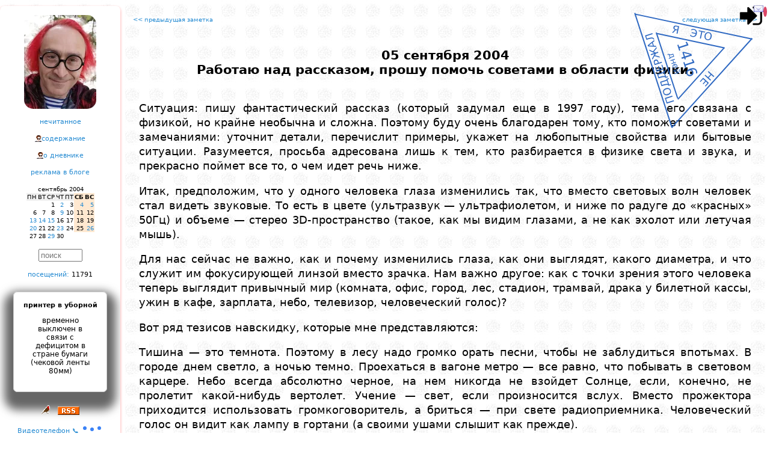

--- FILE ---
content_type: text/html; charset=windows-1251
request_url: https://lleo.me/dnevnik/2004/09/05
body_size: 11516
content:
<!DOCTYPE html>
<html lang="ru">
<head>
    <meta charset="windows-1251"/>
    <meta http-equiv="Content-Type" content="text/html; charset=windows-1251">
    <meta name=viewport content="width=device-width, initial-scale=1">

<meta name="Description" content="Леонид Каганов, дневник " />

<!-- Смотреть вид ссылки в этом фобаном фейсбуке: https://developers.facebook.com/tools/debug/sharing/ -->
<meta property="og:url" content="https://lleo.me/dnevnik/2004/09/05" />
<meta property="og:type" content="article" />
<meta property="og:title" content="Леонид Каганов: " />
<meta property="og:description" content="" />
<meta property="og:image" content="{LINK}" / >
<!-- meta property="og:image" content="https://lleo.me/dnevnik/design/userpick/lleo2018.jpg" / -->
<meta property="ia:rules_url" content="https://lleo.me/dnevnik/whatis" />

    <!--[if lt IE 9]><script src="//html5shiv.googlecode.com/svn/trunk/html5.js"></script><![endif]-->





<script type='module' language='JavaScript' src='https://lleo.me/extended/identicon/identicon.js'></script>

    <TITLE>Леонид Каганов: 2004/09/05 Работаю над рассказом, прошу помочь советами в области физики.</TITLE>

    <link rel="shortcut icon" type="image/x-icon" href="/favicon.ico" />
    <link rel="alternate" type="application/rss+xml" title="Леонид Каганов" href="https://lleo.me/dnevnik/rss.xml" />

    <link rel="prev" href="/dnevnik/" id="PrevLink" />
    <link rel="hunext" href="/dnevnik/" id="NextLink" />
    <link rel="UpLink" href="/dnevnik/" id="UpLink" />
    <link rel="DownLink" href="/dnevnik/contents/" id="DownLink" />
<script language='JavaScript'>
// --- 0 ---
var page_onstart=[];
// --- / 0 ---


// --- setcoo_unic5_dnevnik_ ---
page_onstart.push("c_save('unic5_dnevnik_','candidat',1)");
// --- / setcoo_unic5_dnevnik_ ---


// --- main ---

var useropt={};
var acn='0';
var acc='';
var IMBLOAD_MYID='top';
var MYHOST='lleo.me';
var wwwhost='/dnevnik/';
var admin=0;
var adm=0;
var mypage='https://lleo.me/dnevnik/2004/09/05';
var uc='unic5_dnevnik_';
var www_js='/dnevnik/js/';
var www_css='/dnevnik/css/';
var wwwcharset='windows-1251';
var www_design='/dnevnik/design/';
var www_ajax='/dnevnik/ajax/';
var num='498';
var up='candidat';
var realname="candidat";
var unic='0';
var IP='3.18.215.235';
var hashpage='1767994661-c6514b1d4342784a';

var ux='';
var uname="";

var ux_name='unic5_ux_dnevnik';

var mnogouser=0;
var xdomain='https://x.lleo.me';
var xdom=xdomain+www_ajax+'autoriz.php?x=1';

var wintempl="<div id='{id}_body'>{s}</div><i id='{id}_close' title='Close' class='can'></i>";
var wintempl_cls='pop2 zoomIn animated';

// --- / main ---


// --- mailcheck ---
page_onstart.push('Mbox.check()');
// --- / mailcheck ---


// --- 1 ---
function d2(s) { return (1*s<10?'0':'')+s; }

function getkar(STIHDAT,days,t){
    const url = `/dnevnik/ajax/json.php?a=commentary&fromTime=${(parseInt(new Date().getTime()/1000)-86400*days)}&limit=100&num=${STIHDAT}&acn=0&opt=id,Text,Time`;
    AJC('karantinki_'+STIHDAT,600,url,function(s){ prnjson1(JSON.parse(s),t);});
}

function prnjson1(p,x) { var lastStrokiData='';
    const instemp='<div class="ptxt1"><div class="mtime1"{skobaclick}>{t}</div>{txt}</div>';
    var s=''; for(var i in p) { // if(in_array(p[i].id,[315955,315939,315938,315937,315936,315935,315934,315933,315932])) continue;
        if( p[i].Text.substring(0,1) == '#' ) continue;
        var a=new Date(p[i].Time*1000);
        var dd=a.getFullYear()+'/'+d2(a.getMonth()+1)+'/'+d2(a.getDate()),mm=d2(a.getHours())+':'+d2(a.getMinutes());
        if(lastStrokiData==dd) p[i].t=mm; else { lastStrokiData=dd; p[i].t=dd+' '+mm; }
        p[i].txt=p[i].Text.replace(/\n/g,"<br>");
        p[i].skobaclick=(adm?` onclick="majax('comment.php',{a:'edit',comnu:1,id:${p[i].id}});"`:"");
	s+=mpers(instemp,p[i]);
    }
    zabil('pdk1'+x,s); idd('pdk1'+x).style.display='block';
    setTimeout(function(){zabil('whed'+x,vzyal('whed'+x)+"<img style='position:absolute;z-index:1;top:0px;left:15px;width:56px;opacity:85%;' src='/dnevnik/2020/03/karantin.png'>");},2000);
}
    page_onstart.push("getkar(4583,7,1);");
    page_onstart.push("getkar(4671,7,2);");
// --- / 1 ---


// --- telegraph_count ---


page_onstart.push('telegraph_view()');

telegraph_view=function(){
    doclass('telegraph',function(e){
      e=e.querySelector('A');
      AJ(e.href.replace(/https\:\/\/(te.legra|telegra)\.ph\//g,'https://api.telegra.ph/getViews/'),function(s){
	    var span=document.createElement('SPAN');
	    span.innerHTML=' views: '+JSON.parse(s).result.views;
	    e.parentNode.appendChild(span);
      });
    },'someS');
};


// --- / telegraph_count ---


// --- 2 ---
page_onstart.push("var c=gethash_c(); if(c) majax('comment.php',{a:'loadpage_with_id',page:0,id:c,dat:498});");
// --- / 2 ---
</script>
<script type='text/javascript' language='JavaScript' src='/dnevnik/js/main.js?1766157870'></script>
<script type='text/javascript' language='JavaScript' src='/dnevnik/js/transportm.js?1708173910'></script>
<script type='text/javascript' language='JavaScript' src='https://lleo.me/dnevnik/js/kuku.js'></script>
<script type='text/javascript' language='JavaScript' src='/dnevnik/2025/03/test_trya.js?1747227214'></script>
<script type='text/javascript' language='JavaScript' src='/dnevnik/js/pulse2.js?1764283044'></script>
<style type='text/css'>
.karplace { display:none;text-align:left;align:left;white-space:nowrap; } /* height:500px;overflow:hidden;overflow-x:hidden;overflow-y:scroll; */
.karzag { display:inline-block;font-family:"comic sans ms";font-size:20px;font-weight:bold; }
.mtime1 { display:block;position:absolute;top:-12px;right:10px;font-size:7px !important; }
.ptxt1 { text-align:left; width:180px; font-size:9px !important; position:relative; margin:42px 0px 0px 3px; font-family: "Trebuchet MS", sans-serif; }
</style>
<link href='/dnevnik/css/sys.css?1757318300' rel='stylesheet' type='text/css' charset='windows-1251' />
<link href='/dnevnik/css/share.css?1707064945' rel='stylesheet' type='text/css' charset='windows-1251' />
</head>

<style>

#container { max-width: 1300px; }

.twoCol .menupng { display:none; margin:0 auto; }

.twoCol #container { width: 100%; margin: 0 auto; text-align: left; padding: 0; position:relative; }
.twoCol #sidebar1 { margin-top:10px;
float:left; width:200px; padding: 15px 0; overflow-y:hidden; overflow:auto; text-align:center; background: #ffffff;
box-shadow: 0px 2px 4px 0px rgba(255,0,0,0.4); border-radius: 7px 7px 7px 7px;
}

.twoCol #sidebar1 h3, .twoCol #sidebar1 p { margin-left: 10px; margin-right: 10px; }

.twoCol #sidebar1 div { margin-bottom: 15px; font-size:11px; }

.twoCol #mainContent { /* БЛОК ЗАМЕТКИ */
text-align:justify;
margin: 0 0 0 200px; /* отступ основного блока на ширину левой колонки */
padding: 20px 10px 10px 10px;
border-collapse:collapse;
}

/*приветствие*/
.preword{ color:#FF0000; text-align:justify; margin-bottom:15px; font-size:x-small; padding: 0 15px; }
.header { text-align:center; margin-bottom:30pt; font-size: 16pt; font-weight: bold; }
.rekomenda { font-size: 13px; font-weight: bold; border: 1px dashed #ccc; margin: 0 10pt 10pt 10pt; padding: 10pt; }
.rekomenda:before { content:'Страницы, которые привлекли мое внимание за последние дни, рекомендую:'; }

#bodyz { text-align:justify; }

#post { padding: 0px 2%;
    margin-top: 40px;
    margin-left: auto;
    margin-right: auto;
    line-height: 1.4em;
}

#post h1{ text-align:center; font-size:medium; }
#copyright{ text-align:right; margin-top: 80px; margin-bottom: 50px; padding: 0 2%; }
#copyright table { margin-top: 20px; }
#comments{ width:auto; padding: 1% 2% 2% 2%; margin-top: 50px; text-align:justify; border-left: 1px dotted red;}

.item_com{ padding: 3px 10px 2px 40px; }
.twoCol #mainContent img { max-width: 100%; height: auto; }
#EEEEEEEEEEEEEEbodyz img { max-width: none !important; }

/* Медиа-запросы */

@media screen and (max-width: 900px) {

	.everybook { display:none; }

    .twoCol .menupng { display:block; text-align:center;}
    aside { display: none; }

    .twoCol #sidebar1 div { margin-bottom: 30px; font-size:18pt; max-width: 800px; text-align:center;}

    .twoCol #sidebar1 { float: none;
width:80%;
text-align:left;
margin:50px auto;
font-size: 16pt; font-weight: bold;
}
    .twoCol #mainContent { margin: 0 0 0 0; padding: 20px 10px 0 10px; border-left: none; }

    .twoCol #mainContent img { max-width: 100% !important; height: auto !important; }

    /* Календарь */
    .cld_top,.cld_days,.cld_red,.cld,.cld_this,.cld_ed {font-size: 20pt; padding:3pt;}

    .twoCol #sidebar1 input { font-size: 50pt; border: 3px solid #ccc; }
    .c0, .c1, .c2, .c3, .c4, .c5, .c6 { max-width: none; }

    .fakeimg { width: 40px !important; height: 40px !important; max-width:40px !important; max-height:40px !important;}
    .uimg { width: 80px !important; height: 80px !important; max-width:80px !important; max-height:80px !important;}
}

@media screen and (min-width: 901px) {
    aside { display: block !important; }
}
</style>

<body class="twoCol"><div id='mainbody'>

<div id='logindiv' style='display:inline;position:absolute;z-index:3;top:5px;right:10px;font-size:9px;'><img onclick="ifhelpc(mypage.split('://')[0]+'://'+ MYHOST+'/login','logz','Login')" onerror="this.src=www_design+'img/login.png';" alt="0" style="cursor:pointer;height:43px !important;width:43px !important;object-fit:cover;border-radius:50%;" src="/dnevnik/design/img/login.png"><span style="bottom:5px;height:10px;position:absolute;right:0;width:10px;"></span><span alt='личная почта' onclick="MAIL('Mail.All()')" style="cursor:pointer;bottom:25px;right:-5px;position:absolute;"><i class='e_kmail'></i><span class='mail_count' style="background:#dc4666;border-radius:50%;color:#fff;font-size:10px;text-align:center;padding:3px;"></span></span></div><script>if(window.top!==window) document.getElementById('logindiv').style.display='none';</script>


<div id="container">


<script src="/dnevnik/design/nez.js?2025" charset="windows-1251"></script>

<div class='menupng' onclick="var e=document.getElementsByTagName('aside').item(0); e.style.display=(e.style.display=='block'?'none':'block');document.getElementsByClassName('everybook').item(0).style.display='block';">
<i class='e_mobilemenu'></i>
<h1>Леонид Каганов: дневник</h1>
</div>

<aside><div id="sidebar1">




<div><a href="/">
<center><div style="background:url('//lleo.me/dnevnik/design/userpick/lleo2025.webp');width:120px;height:156px;border-radius:15px;" title='Дневник Леонида Каганова<br>перейти на главную страницу сайта'></div></center>
</a></div>




<nav>
<div><a title='Всплывает окошко со списком заметок,<br>которые ваш браузер ещё не открывал.' href="javascript:majax('okno.php',{a:'notseen',day:30})">нечитанное</a></div>

<div><a title='Перейти на страницу со списком всех заметок.' href='https://lleo.me/dnevnik/contents'>содержание</a></div>

<div><a title='Скучный документ с правилами этого дневника.' href='https://lleo.me/dnevnik/whatis'>о дневнике</a></div>

<div><a title='Хотите заказать рекламную статью или обзор?<br>Это возможно, но есть определенные ограничения.<br>Все подробности на странице рекламной политики.' href='/reklama'>реклама в блоге</a></div>

<div><center><table border=0 cellspacing=0 cellpadding=1>
<tr><td class=cld_top></td><td colspan=5 align=center class=cld_top>сентябрь 2004</td><td align=right class=cld_top></td></tr>
<tr><td class=cld_days>ПН</td><td class=cld_days>ВТ</td><td class=cld_days>СР</td><td class=cld_days>ЧТ</td><td class=cld_days>ПТ</td><td class=cld_red><b>СБ</b></td><td class=cld_red><b>ВС</b></td></tr><tr><td class=cld>&nbsp;</td><td class=cld>&nbsp;</td><td class=cld>1</td><td class=cld><a href='/dnevnik/2004/09/02.html'>2</a></td><td class=cld>3</td><td class=cld_red><a href='/dnevnik/2004/09/04.html'>4</a></td><td class=cld_red><a href='/dnevnik/2004/09/05.html'>5</a></td></tr><tr><td class=cld>6</td><td class=cld>7</td><td class=cld>8</td><td class=cld><a href='/dnevnik/2004/09/09.html'>9</a></td><td class=cld>10</td><td class=cld_red>11</td><td class=cld_red>12</td></tr><tr><td class=cld><a href='/dnevnik/2004/09/13.html'>13</a></td><td class=cld><a href='/dnevnik/2004/09/14.html'>14</a></td><td class=cld><a href='/dnevnik/2004/09/15.html'>15</a></td><td class=cld>16</td><td class=cld>17</td><td class=cld_red>18</td><td class=cld_red>19</td></tr><tr><td class=cld><a href='/dnevnik/2004/09/20.html'>20</a></td><td class=cld>21</td><td class=cld>22</td><td class=cld><a href='/dnevnik/2004/09/23.html'>23</a></td><td class=cld>24</td><td class=cld_red>25</td><td class=cld_red><a href='/dnevnik/2004/09/26.html'>26</a></td></tr><tr><td class=cld>27</td><td class=cld>28</td><td class=cld><a href='/dnevnik/2004/09/29.html'>29</a></td><td class=cld>30</td></table></center></div>
</nav>

<div><INPUT type='text' size='7' style="color: #777777" value="поиск" onclick="majax('okno.php',{a:'search'})"></div>

<div><a title='Заходы на эту страницу по ссылкам<br>и через поисковики.' href="javascript:majax('statistic.php',{a:'loadstat',data:'498'})">посещений:</a> <span class=counter onclick="this.onclick='';this.style.color='red';inject('counter.php?num=dnevnik_498&ask=1&old=0');">11791</span></div>

<div></div>


<div class='rama r' style='margin:22px;'><center>
<b>принтер в уборной</b>

<p class=r>временно выключен в связи с дефицитом в стране бумаги (чековой ленты 80мм)



</center></div>

<div><i class='e_bird16' onclick="majax('editor.php',{a:'rand'})" alt='Птичка Михаила: открыть случайную заметку'></i>   <a href='/dnevnik/rss.xml'><i class='e_rss' title='Мой дневник поддерживает RSS'></i></a></div>

<div><a href="/tele">Видеотелефон &#128222; <img src="/dnevnik/design/img/typing.svg" width="36"></a></div>


<div class=r><a href='https://lleo.me/btc' alt='График онлайн'>Bitcoin</a>: 90356 USD<br>ощущается как: 116559 USD</div>

<div><img src='/dnevnik/design/4duk.png' alt='включить радио Чипльдук <a href=http://4duk.ru>4duk.ru</a>' onclick="plays('http://radio.4duk.ru/4duk128.mp3');clean(this);"></div>

<div><a href='/radio' alt='включить мое онлайн радио' target=_blank>радио Рыбий Жир</a></div>

<div title='Фирма установки пластиковых окон моего друга Василия Ткачева, рекомендую.<br>Если скажете, что от меня и назовете пароль «ллео»,<br>то при любом заказе окон получите сувенир.'>Пластиковые окна:<br><a href='http://oknamigom.ru'>http://oknamigom.ru</a></div>

<div><a href='http://onlime.ru'><img border=0 src='https://lleo.me/dnevnik/2015/03/onlimeru.gif' title='Мой любимый домашний провайдер, через него я хожу в интернет'></a></div>

<!-- КАРАНТИНКИ -->


<center><div id='whed1' class='karzag animated flip delay-5s slower' карантинки</div></center>
<div id='pdk11' class='karplace' style='text-align:left !important'></div>
<div class=br>все <a href='/dnevnik/karantinki'>карантинки</a></div>
<!-- /КАРАНТИНКИ -->
<!-- 4стишия -->

<center><div id='whed2' class='karzag animated flip delay-5s slower' 4стишия</div></center>
<div id='pdk12' class='karplace' style='text-align:left !important'></div>
<div class=br>все <a href='/dnevnik/4stih'>четверостишия</a></div>
<!-- /4стишия -->



<script type="module">
    import { HulypulseClient } from '/dnevnik/js/pulse_client.js?7095'
    window.pulse = new HulypulseClient('wss://hulypulse_mem.lleo.me/ws');
    // window.pulse = new HulypulseClient('wss://hulypulse.lleo.me/ws');
    window.pulse.wait_connect = window.pulse.connect();
</script>


<p>Now online:<br><center><table><tr><td align=left><p><div class='onlines' style="text-align:left;font-size:11px;"></div></td></tr></table></center>

</div></aside><!--/sidebar-->



<div id="mainContent">
<center><table width=98% cellspacing=0 cellpadding=0><tr valign=top><td width=50%><font size=1><a href='/dnevnik/2004/09/04'><< предыдущая заметка</a></font></td><td width=50% align=right><font size=1><a href='/dnevnik/2004/09/09'>следующая заметка >></a></font></td></tr></table></center>

<div id="post">
    <header><div class='header'>05 сентября 2004<div id=Header_498>Работаю над рассказом, прошу помочь советами в области физики.</div></div></header>
    <article><div id="bodyz"><div id='Body_498'><p>Ситуация: пишу фантастический рассказ (который задумал еще в 1997 году), тема его связана с физикой, но крайне необычна и сложна. Поэтому буду очень благодарен тому, кто поможет советами и замечаниями: уточнит детали, перечислит примеры, укажет на любопытные свойства или бытовые ситуации. Разумеется, просьба адресована лишь к тем, кто разбирается в физике света и звука, и прекрасно поймет все то, о чем идет речь ниже.

<p>Итак, предположим, что у одного человека глаза изменились так, что вместо световых волн человек стал видеть звуковые. То есть в цвете (ультразвук — ультрафиолетом, и ниже по радуге до «красных» 50Гц) и объеме — стерео 3D-пространство (такое, как мы видим глазами, а не как эхолот или летучая мышь).

<p>Для нас сейчас не важно, как и почему изменились глаза, как они выглядят, какого диаметра, и что служит им фокусирующей линзой вместо зрачка. Нам важно другое: как с точки зрения этого человека теперь выглядит привычный мир (комната, офис, город, лес, стадион, трамвай, драка у билетной кассы, ужин в кафе, зарплата, небо, телевизор, человеческий голос)?
 
<p>Вот ряд тезисов навскидку, которые мне представляются:
 
<p>Тишина — это темнота. Поэтому в лесу надо громко орать песни, чтобы не заблудиться впотьмах. В городе днем светло, а ночью темно. Проехаться в вагоне метро — все равно, что побывать в световом карцере. Небо всегда абсолютно черное, на нем никогда не взойдет Солнце, если, конечно, не пролетит какой-нибудь вертолет. Учение — свет, если произносится вслух. Вместо прожектора приходится использовать громкоговоритель, а бриться — при свете радиоприемника. Человеческий голос он видит как лампу в гортани (а своими ушами слышит как прежде).

<p>То, что мы привыкли считать прозрачным — вполне может оказаться непрозрачным. Например, качественный стеклопакет почти не пропускает в комнату свет оживленной улицы, а стены дома могут быть даже более прозрачными, чем стеклопакет. Зато окно из фанеры — дает прекрасный вид и делает комнату светлой.

<p>То, что для нас не просвечивает — для него прозрачное, он видит сквозь большинство предметов и материалов. Приходя в гости, видит тайники в стене и любовника в шкафу. В своей комнате ему неуютно, потому что стены слегка прозрачные, а когда соседи сверху включают громкую музыку и начинают трахаться, то все это прекрасно просматривается, будто потолок стеклянный. А мощные колонки светят сквозь три перекрытия так, что просматривается и квартира этажом ниже, и везде жизнь, и никуда от нее не скрыться, потому что не существует таких век, которыми можно было бы закрыть такие глаза.

<p>Разумеется, одежда на людях прозрачная, да и люди прозрачны — в них видны кости, внутренние органы и содержимое желудка. И дерьмо в кишечнике. И как оно исчезло после того, как начальник отлучался из комнаты, сказав, что надо сделать срочный звонок. И куда он на самом деле направлялся, и как там сидел, по-деревенски забираясь на толчок ногами. А пол будущего младенца можно определить невооруженным глазом без всякого УЗИ.

<p>Разумеется, этот человек и многое теряет: он больше не может смотреть телевизор, читать книги и работать на компьютере. И даже время он может определять только по часам с крупными стрелками, а электронные можно смело выкинуть. Он не видит, какими купюрами ему дали сдачу. Написать пару слов в ведомости сможет только на ощупь, но если ручка не пишет — он этого не заметит. Он не может водить автомобиль даже по самым шумным улицам, потому что не видит разметку, дорожных знаков и сигналов светофоров. А вот автосигнализация во дворе ему точно так же не дает спать, как и нам, и даже больше — потому что ярко светит из окон, стен, полов и потолков.

<p>Вот. Пока такие мысли. Если вдруг вам придет в голову еще какие-то забавные ситуации и парадоксы — подскажите.

<p>Кроме того, мне пока непонятны такие вопросы:

<p>1) Насколько мелкие детали рельефа можно различать в звуковых волнах (включая свист, ультразвук)? Увидит ли герой лист бумаги на столе? Сможет ли видеть, что пишет, сильно нажимая на ручку и продавливая в бумаге едва заметные обычному глазу бороздки? Мы считаем, что чувствительность «глаза» почти предельна, но где предел физически?

<p>По технологии уточню: предполагается, что сетчатка «глаза» способна в каждой своей точке вынимать из звуковой волны максимум информации — силу, частоту, угол падения, вектор. А неведомые алгоритмы внутри «глаза» очень умны и преобразуют всю эту уйму информации в тот формат, которые передают мозгу наши обычные глаза. Возможно — гасят часть эффектов и помех, присущих именно физике звука (всякие там эхи и прочее). Чувствительность сетчатки — на пределе технически возможного, поэтому «глаз» видит даже такой слабый звук, который не слышат люди, совы и микрофоны.

<p>2) Как будет проявляться фактор низкой скорости звука (которая на порядки ниже световой)? Как будут сказываться волновые свойства звука (длина волны которого на порядки больше световой)? Как это там называется... огибание препятствий... Дифракция? Абберация? Как выглядит в «цвете» эффект Допплера? Эффект эха? Как сократится расстояние, на котором видит человек (ведь звук рассеивается и затухает не в пример быстрее света)?

<p>3) Какие материалы на просвет лишь ослабят яркость звукового изображения, а какие — размывают, делают мутным? Какие могут работать в качестве призмы? Что герой может использовать в качестве зеркала, когда бреется?

<p>4) Как выглядит в глазах героя детская книжка, набранная азбукой Брайля? И как она вообще выглядит, если вы держали в руках что-то подобное?

<p>Заранее благодарен за любые: а) идеи ситуаций б) ответы на вопросы.

<p>Единственное, о чем прошу мне не писать и не сообщать — где подобное уже было в художественной литературе. Идею я придумал сам, о подобном не слышал, и до окончания работы не желаю ничего слушать. Лучше подскажете, где посмотреть в интернете фотки УЗИ и прочие попытки человечества увидеть звуковое пространство — за это буду очень благодарен.

</div></div></article>
</div>

<div id="copyright"><footer>© Леонид Каганов  <a href='mailto:lleo@lleo.me'>lleo@lleo.me</a></footer>

<div style='margin-top:10pt'><a target=_blank alt='репост в Facebook' class='shr shr_fb' href="https://www.facebook.com/sharer.php?src=sp&u=https%3A%2F%2Flleo.me%2Fdnevnik%2F2004%2F09%2F05"></a><a target=_blank alt='репост в VKontakte' class='shr shr_vk' href="http://vk.com/share.php?url=https%3A%2F%2Flleo.me%2Fdnevnik%2F2004%2F09%2F05&title=%D0%A0%D0%B0%D0%B1%D0%BE%D1%82%D0%B0%D1%8E+%D0%BD%D0%B0%D0%B4+%D1%80%D0%B0%D1%81%D1%81%D0%BA%D0%B0%D0%B7%D0%BE%D0%BC%2C+%D0%BF%D1%80%D0%BE%D1%88%D1%83+%D0%BF%D0%BE%D0%BC%D0%BE%D1%87%D1%8C+%D1%81%D0%BE%D0%B2%D0%B5%D1%82%D0%B0%D0%BC%D0%B8+%D0%B2+%D0%BE%D0%B1%D0%BB%D0%B0%D1%81%D1%82%D0%B8+%D1%84%D0%B8%D0%B7%D0%B8%D0%BA%D0%B8.&description=%D0%A0%D0%B0%D0%B1%D0%BE%D1%82%D0%B0%D1%8E+%D0%BD%D0%B0%D0%B4+%D1%80%D0%B0%D1%81%D1%81%D0%BA%D0%B0%D0%B7%D0%BE%D0%BC%2C+%D0%BF%D1%80%D0%BE%D1%88%D1%83+%D0%BF%D0%BE%D0%BC%D0%BE%D1%87%D1%8C+%D1%81%D0%BE%D0%B2%D0%B5%D1%82%D0%B0%D0%BC%D0%B8+%D0%B2+%D0%BE%D0%B1%D0%BB%D0%B0%D1%81%D1%82%D0%B8+%D1%84%D0%B8%D0%B7%D0%B8%D0%BA%D0%B8."></a><a target=_blank alt='репост в Twitter' class='shr shr_tw' href="https://twitter.com/intent/tweet?status=%D0%A0%D0%B0%D0%B1%D0%BE%D1%82%D0%B0%D1%8E+%D0%BD%D0%B0%D0%B4+%D1%80%D0%B0%D1%81%D1%81%D0%BA%D0%B0%D0%B7%D0%BE%D0%BC%2C+%D0%BF%D1%80%D0%BE%D1%88%D1%83+%D0%BF%D0%BE%D0%BC%D0%BE%D1%87%D1%8C+%D1%81%D0%BE%D0%B2%D0%B5%D1%82%D0%B0%D0%BC%D0%B8+%D0%B2+%D0%BE%D0%B1%D0%BB%D0%B0%D1%81%D1%82%D0%B8+%D1%84%D0%B8%D0%B7%D0%B8%D0%BA%D0%B8.%20https%3A%2F%2Flleo.me%2Fdnevnik%2F2004%2F09%2F05"></a><a target=_blank alt='репост в Одноклассники' class='shr shr_ok' href="https://connect.ok.ru/dk?st.cmd=WidgetSharePreview&st.shareUrl=https%3A%2F%2Flleo.me%2Fdnevnik%2F2004%2F09%2F05"></a><a target=_blank alt='репост в Livejournal' class='shr shr_lj' href="https://www.livejournal.com/update.bml?subject=%D0%A0%D0%B0%D0%B1%D0%BE%D1%82%D0%B0%D1%8E+%D0%BD%D0%B0%D0%B4+%D1%80%D0%B0%D1%81%D1%81%D0%BA%D0%B0%D0%B7%D0%BE%D0%BC%2C+%D0%BF%D1%80%D0%BE%D1%88%D1%83+%D0%BF%D0%BE%D0%BC%D0%BE%D1%87%D1%8C+%D1%81%D0%BE%D0%B2%D0%B5%D1%82%D0%B0%D0%BC%D0%B8+%D0%B2+%D0%BE%D0%B1%D0%BB%D0%B0%D1%81%D1%82%D0%B8+%D1%84%D0%B8%D0%B7%D0%B8%D0%BA%D0%B8.&event=https%3A%2F%2Flleo.me%2Fdnevnik%2F2004%2F09%2F05%0A%D0%A0%D0%B0%D0%B1%D0%BE%D1%82%D0%B0%D1%8E+%D0%BD%D0%B0%D0%B4+%D1%80%D0%B0%D1%81%D1%81%D0%BA%D0%B0%D0%B7%D0%BE%D0%BC%2C+%D0%BF%D1%80%D0%BE%D1%88%D1%83+%D0%BF%D0%BE%D0%BC%D0%BE%D1%87%D1%8C+%D1%81%D0%BE%D0%B2%D0%B5%D1%82%D0%B0%D0%BC%D0%B8+%D0%B2+%D0%BE%D0%B1%D0%BB%D0%B0%D1%81%D1%82%D0%B8+%D1%84%D0%B8%D0%B7%D0%B8%D0%BA%D0%B8."></a><a target=_blank alt='репост в Viber' class='shr shr_vb' href="viber://forward?text=%D0%A0%D0%B0%D0%B1%D0%BE%D1%82%D0%B0%D1%8E+%D0%BD%D0%B0%D0%B4+%D1%80%D0%B0%D1%81%D1%81%D0%BA%D0%B0%D0%B7%D0%BE%D0%BC%2C+%D0%BF%D1%80%D0%BE%D1%88%D1%83+%D0%BF%D0%BE%D0%BC%D0%BE%D1%87%D1%8C+%D1%81%D0%BE%D0%B2%D0%B5%D1%82%D0%B0%D0%BC%D0%B8+%D0%B2+%D0%BE%D0%B1%D0%BB%D0%B0%D1%81%D1%82%D0%B8+%D1%84%D0%B8%D0%B7%D0%B8%D0%BA%D0%B8.%20https%3A%2F%2Flleo.me%2Fdnevnik%2F2004%2F09%2F05"></a><a target=_blank alt='репост в WhatsApp' class='shr shr_wa' href="whatsapp://send?text=%D0%A0%D0%B0%D0%B1%D0%BE%D1%82%D0%B0%D1%8E+%D0%BD%D0%B0%D0%B4+%D1%80%D0%B0%D1%81%D1%81%D0%BA%D0%B0%D0%B7%D0%BE%D0%BC%2C+%D0%BF%D1%80%D0%BE%D1%88%D1%83+%D0%BF%D0%BE%D0%BC%D0%BE%D1%87%D1%8C+%D1%81%D0%BE%D0%B2%D0%B5%D1%82%D0%B0%D0%BC%D0%B8+%D0%B2+%D0%BE%D0%B1%D0%BB%D0%B0%D1%81%D1%82%D0%B8+%D1%84%D0%B8%D0%B7%D0%B8%D0%BA%D0%B8.%20https%3A%2F%2Flleo.me%2Fdnevnik%2F2004%2F09%2F05"></a><a target=_blank alt='репост в Telegram' class='shr shr_tg' href="https://t.me/share/url?url=https%3A%2F%2Flleo.me%2Fdnevnik%2F2004%2F09%2F05&text=%D0%A0%D0%B0%D0%B1%D0%BE%D1%82%D0%B0%D1%8E+%D0%BD%D0%B0%D0%B4+%D1%80%D0%B0%D1%81%D1%81%D0%BA%D0%B0%D0%B7%D0%BE%D0%BC%2C+%D0%BF%D1%80%D0%BE%D1%88%D1%83+%D0%BF%D0%BE%D0%BC%D0%BE%D1%87%D1%8C+%D1%81%D0%BE%D0%B2%D0%B5%D1%82%D0%B0%D0%BC%D0%B8+%D0%B2+%D0%BE%D0%B1%D0%BB%D0%B0%D1%81%D1%82%D0%B8+%D1%84%D0%B8%D0%B7%D0%B8%D0%BA%D0%B8."></a></div>

</div><!--/copyright-->

<center><table width=98% cellspacing=0 cellpadding=0><tr valign=top>
<td width=50%><font size=1><a title="Предлагаю себя в качестве раб" href='/dnevnik/2004/09/04'><< предыдущая заметка</a></font></td>
<td width=50% align=right><font size=1><a title="о планах" href='/dnevnik/2004/09/09'>следующая заметка >></a></font></td>
</tr></table></center>

<!--Comments --><div id="comments">
<div style='margin-left:15px;margin-bottom:10px;' class='l r' alt='Сообщите администрации портала о нарушениях владельца этого аккаунта' onclick="majax('mailbox.php',{a:'newform',tmpl:'provider',unic:4})">пожаловаться на эту публикацию администрации портала</div>
<div class='br l' style='padding:2px 15px 2px 15px' onclick="majax('okno.php',{a:'rekomenda'})">архив понравившихся мне ссылок</div>



<div class='ontyping'></div>

<div class=r style='margin: 50px;'><p>Комментарии к этой заметке автоматически отключились, потому что прошло больше 7 дней или число посещений превысило 20000. Но если что-то важное, вы всегда можете написать мне письмо: <a href=mailto:lleo@lleo.me>lleo@lleo.me</a></div><div id=0><div style='margin: 50px;'><input TYPE='BUTTON' VALUE='Комментарии: открытых 2' onClick="majax('comment.php',{a:'loadcomments',dat:498,page:0,commenttmpl:(typeof(commenttmpl)=='string'?commenttmpl:'')})"></div><div></div></div>

</div><!--/Comments-->

</div><!--/mainContent -->
<!-- верстку :( --><br class=q />

<div style='margin:20px' id='online'></div>

</div><!--/container-->

</div></body></html>

--- FILE ---
content_type: application/javascript; charset=windows-1251
request_url: https://lleo.me/dnevnik/js/pulse_client.js?7095
body_size: 7246
content:
const WS_CLOSE_NORMAL = 1000

export class HulypulseClient {
  constructor(url) {
    this.url = url
    this.ws = null
    this.closed_manually = false
    this.reconnectTimeout = undefined
    this.RECONNECT_INTERVAL_MS = 3000

    this.subscribes = new Map()

    this.pingTimeout = undefined
    this.pingInterval = undefined
    this.PING_INTERVAL_MS = 0 // 3 * 1000
    this.PING_TIMEOUT_MS = 5 * 60 * 1000
    this.SEND_TIMEOUT_MS = 3000

    this.correlationId = 1

    this.pending = new Map()
  }

  async connect() {

    await new Promise((resolve) => {
      const ws = new WebSocket(this.url.toString())
      this.ws = ws

      ws.onopen = () => {
        this.resubscribe()
        this.startPing()
        resolve()
      }

      ws.onerror = () => {
        this.reconnect()
      }

      ws.onclose = () => {
        this.reconnect()
      }

      ws.onmessage = (event) => {
        try {
          if (event.data === 'ping') {
            this.ws && this.ws.send('pong')
            return
          }
          if (event.data === 'pong') return

          const msg = JSON.parse(event.data.toString())

          if (msg.message) {

            for (const [key, callbacks] of this.subscribes) {
              if (msg.key.startsWith(key)) {
                callbacks.forEach((cb) => {

                  try {
                    const value = msg.message === 'Set' && msg.value != null
                      ? msg.value // JSON.parse()
                      : undefined
                    cb(msg.key, value)
                  } catch (e) {
                    console.error(e, msg.message, msg.value)
                  }
                })
              }
            }
          } else if (msg.correlation) {
            const pending = this.pending.get(msg.correlation)
            if (pending) {
              clearTimeout(pending.send_timeout)
              this.pending.delete(msg.correlation)
              if (msg.error) pending.reject(new Error(msg.error))
              else pending.resolve(msg)
            }
          } else {
            console.warn('Unknown message:', msg)
          }
        } catch (e) {
          console.error('Failed to parse message', e, event.data.toString())
        }
      }
    })
  }

  resubscribe() {
    for (const [key] of this.subscribes) {
      this.send({ type: 'sub', key }).catch(() => {})
    }
  }

  startPing(interval) {
    if(interval!==undefined) this.PING_INTERVAL_MS = interval
    this.stopPing()
    if (this.PING_INTERVAL_MS) this.pingInterval = setInterval(() => {
      if (this.ws && this.ws.readyState === WebSocket.OPEN) {
        this.ws.send('ping')
      }
      if (this.pingTimeout) clearTimeout(this.pingTimeout)
      this.pingTimeout = setTimeout(() => {
        if (!this.ws || this.ws.readyState !== WebSocket.OPEN) {
          clearInterval(this.pingInterval)
          this.ws && this.ws.close(WS_CLOSE_NORMAL)
        }
      }, this.PING_TIMEOUT_MS)
    }, this.PING_INTERVAL_MS)
  }

  stopPing() {
    if (this.pingInterval) clearInterval(this.pingInterval)
    if (this.pingTimeout) clearTimeout(this.pingTimeout)
    this.pingInterval = undefined
    this.pingTimeout = undefined
  }

  reconnect() {
    if (this.reconnectTimeout) clearTimeout(this.reconnectTimeout)
    this.stopPing()

    if (!this.closed_manually) {
      this.reconnectTimeout = setTimeout(() => {
        this.connect()
      }, this.RECONNECT_INTERVAL_MS)
    }
  }

  close() {
    this.closed_manually = true
    if (this.reconnectTimeout) clearTimeout(this.reconnectTimeout)
    this.reconnectTimeout = undefined
    this.stopPing()
    this.ws && this.ws.close()
  }

  static async connect(url) {
    const client = new HulypulseClient(url)
    await client.connect()
    return client
  }

  async info() {
    const reply = await this.send({ type: 'info' })
    if (reply.error) throw new Error(reply.error)
    return reply.result || ''
  }

  async list(key) {
    const reply = await this.send({ type: 'list', key })
    if (reply.error) throw new Error(reply.error)
    return reply.result || ''
  }

  async sublist() {
    const reply = await this.send({ type: 'sublist' })
    if (reply.error) throw new Error(reply.error)
    return reply.result || ''
  }

  // subscriptions() {
  //   return Array.from(this.subscribes.keys())
  // }

  async subscribe(key, callback) {

    let list = this.subscribes.get(key)
    if (!list) {
      list = []
      this.subscribes.set(key, list)
    }

    if (!list.includes(callback)) {
      list.push(callback)
      if (list.length === 1) {
        await this.send({ type: 'sub', key })
      }
    }

    const prev = await this.send({ type: 'list', key })
    if (!prev.error && Array.isArray(prev.result)) {
      for (const item of prev.result) {
        try {
          const value = item.data ? item.data : undefined
          if (!value) continue
          callback(item.key, value)
        } catch (e) {
          console.error(e)
        }
      }
    }

    return async () => {
      return await this.unsubscribe(key, callback)
    }
  }

  async unsubscribe_all() {
    await this.send({ type: 'unsub', key: '*' })
    this.subscribes = new Map()
    return true
  }

  async unsubscribe(key, callback) {
    const list = this.subscribes.get(key)
    if (!list || !list.includes(callback) ) return false

    const newList = list.filter((cb) => cb !== callback)
    if (!newList.length) {
      this.subscribes.delete(key)
      await this.send({ type: 'unsub', key })
    } else {
      this.subscribes.set(key, newList)
    }
    return true
  }

  async put(key, data, third) {
    const message = {
      type: 'put',
      key,
      data: data, // JSON.stringify(data),
      ...(typeof third === 'number' ? { TTL: third } : third)
    }
    await this.send(message)
  }

  async get(key) {
    const reply = await this.send({ type: 'get', key })
    if (reply.error) {
      if (reply.error === 'not found') return undefined
      throw new Error(reply.error)
    }
    return reply.result && reply.result.data
  }

  async delete(key, options) {
    const reply = await this.send({ type: 'delete', key, ...options })
    if (reply.error) {
      if (reply.error === 'not found') return false
      throw new Error(reply.error)
    }
    return true
  }

  async send(msg) {
    const id = String(this.correlationId++)
    const message = { ...msg, correlation: id }

    if (this.closed_manually) {
      if (msg.type === 'unsub') return
      this.closed_manually = false
      if (!this.ws || this.ws.readyState > 1) {
        await this.connect()
      }
    }

    return await new Promise((resolve, reject) => {
      if (this.closed_manually || !this.ws || this.ws.readyState !== WebSocket.OPEN) {
        resolve({ error: 'WebSocket is not open.' })
        return
      }

      const sendTimeout = setTimeout(() => {
        const pending = this.pending.get(id)
        if (pending) {
          pending.resolve({ error: 'Timeout waiting for response' })
          this.pending.delete(id)
        }
      }, this.SEND_TIMEOUT_MS)

      this.pending.set(id, { resolve, reject, send_timeout: sendTimeout })
      this.ws.send(JSON.stringify(message))
      this.startPing()
    })
  }
}

export function escapeString(str) {
  return str.replace(/[*?\[\]\\\x00-\x1F\x7F"']/g, '_')
}


--- FILE ---
content_type: application/javascript; charset=windows-1251
request_url: https://lleo.me/dnevnik/2025/03/test_trya.js?1747227214
body_size: 1786
content:
let shake={
    // lastTime: Date.now(),
    threshold: 30, // Р§СѓРІСЃС‚РІРёС‚РµР»СЊРЅРѕСЃС‚СЊ С‚СЂСЏСЃРєРё
    summ_th: 1000, // Р§СѓРІСЃС‚РІРёС‚РµР»СЊРЅРѕСЃС‚СЊ С‚СЂСЏСЃРєРё Р·Р° РїРµСЂРёРѕРґ
    summ: 0, // СЃСѓРјРјР°
    start: Date.now(), // СЃС‚Р°СЂС‚РѕРІРѕРµ РІСЂРµРјСЏ
    period: 500,
    fn: (summ)=>{ ohelpc('shakeid','Problems?',`You are shaking your phone. Do you need a help?`); },
};


startShakeDetection=function() { // Р—Р°РїСѓСЃРєР°РµРј РѕР±СЂР°Р±РѕС‚РєСѓ
window.addEventListener("devicemotion",(event) => {
    let a = event.accelerationIncludingGravity; if(!a) return;
    let acceleration = Math.sqrt(a.x*a.x + a.y*a.y + a.z*a.z);
    if(acceleration < shake.threshold) return;
    let time = Date.now();
    if(shake.start + shake.period > time) { // РЅРµ РЅР° РЅР°С‚СЂСЏСЃР»Рё РµС‰Рµ - РїСЂРѕСЃС‚Рѕ СЃСѓРјРјРёСЂСѓРµРј
            shake.summ += acceleration;
    } else { // РЅР°С‚СЂСЏСЃР»Рё
            if(shake.start + shake.period*2 < time) { // СЌС‚Рѕ Р±С‹Р»Рѕ СЃР»РёС€РєРѕРј РґР°РІРЅРѕ Рё РЅРµ СЃС‡РёС‚Р°РµС‚СЃСЏ
                shake.start = time; // РЅР°С‡Р°Р»Рё СЃС‡РёС‚Р°С‚СЊ
                shake.summ = acceleration;
            } else { // СЃСЂР°Р±РѕС‚Р°Р»Рѕ
                if(shake.summ > shake.summ_th) setTimeout("shake.fn("+shake.summ+")",0);
                shake.start = time;
                shake.summ = 0;
            }
    }
});
};

async function requestMotionPermission(mode) {
    if(typeof DeviceMotionEvent.requestPermission === "function") {
	try {
	    if(mode) return;
	    // alert(' '+DeviceMotionEvent.requestPermission);
            let permission = await DeviceMotionEvent.requestPermission();
            if(permission === "granted") startShakeDetection(); // Р—Р°РїСѓСЃРєР°РµРј РѕР±СЂР°Р±РѕС‚РєСѓ
        } catch(er) { alert(er); }
    } else startShakeDetection(); // Р—Р°РїСѓСЃРєР°РµРј РѕР±СЂР°Р±РѕС‚РєСѓ
}
requestMotionPermission(1);